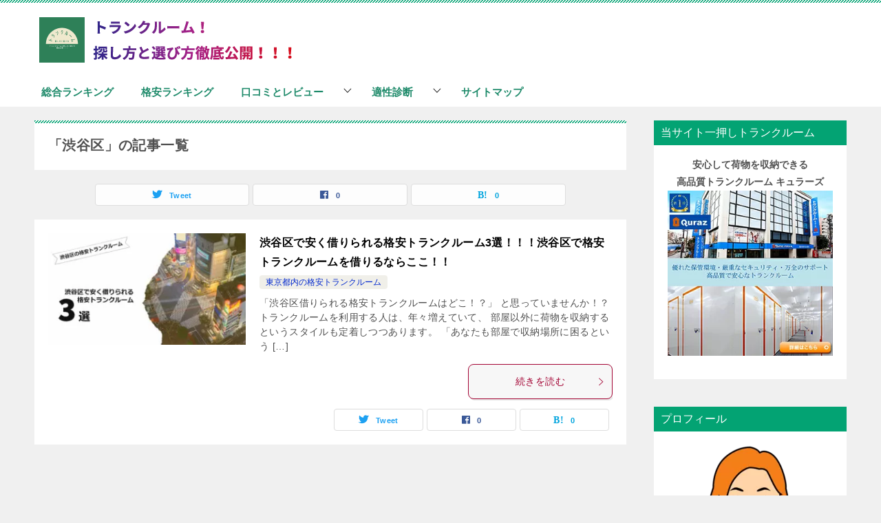

--- FILE ---
content_type: text/html; charset=UTF-8
request_url: https://www.azhreia.net/tag/%E6%B8%8B%E8%B0%B7%E5%8C%BA/
body_size: 12780
content:
<!doctype html>
<html lang="ja" class="col2">
<head>
<!-- wexal_pst_init.js does not exist -->
<!-- engagement_delay.js does not exist -->
<!-- proxy.php does not exists -->
<link rel="dns-prefetch" href="//www.googletagmanager.com/">
<link rel="preconnect" href="//www.googletagmanager.com/">
<link rel="dns-prefetch" href="//code.typesquare.com/">
<!-- Global site tag (gtag.js) - Google Analytics -->
<script async src="https://www.googletagmanager.com/gtag/js?id=UA-13218389-11"></script>
<script>
  window.dataLayer = window.dataLayer || [];
  function gtag(){dataLayer.push(arguments);}
  gtag('js', new Date());

  gtag('config', 'UA-13218389-11');
</script>
<meta name="google-site-verification" content="A45VAKEtXHzny2P-i2LHdejfBGN_G9qK7vJ9R4fYp2A"/>
<!-- Google tag (gtag.js) -->
<script async src="https://www.googletagmanager.com/gtag/js?id=G-RNX69B9PCY"></script>
<script>
  window.dataLayer = window.dataLayer || [];
  function gtag(){dataLayer.push(arguments);}
  gtag('js', new Date());

  gtag('config', 'G-RNX69B9PCY');
</script>	<meta charset="UTF-8">
<meta name="viewport" content="width=device-width, initial-scale=1">
<link rel="profile" href="http://gmpg.org/xfn/11">
<title>「渋谷区」の記事一覧</title>
<meta name='robots' content='max-image-preview:large'/>
<style>img:is([sizes="auto" i], [sizes^="auto," i]) { contain-intrinsic-size: 3000px 1500px }</style>
<script>
		var shf = 1;
		var lso = 1;
		var ajaxurl = 'https://www.azhreia.net/wp-admin/admin-ajax.php';
		var sns_cnt = true;
				var slider_pause_time = 7000;
			</script>
<link rel='dns-prefetch' href='//code.typesquare.com'/>
<link rel="alternate" type="application/rss+xml" title="トランクルーム！探し方と選び方徹底公開！！メリットとデメリットは！？ &raquo; フィード" href="https://www.azhreia.net/feed/"/>
<link rel="alternate" type="application/rss+xml" title="トランクルーム！探し方と選び方徹底公開！！メリットとデメリットは！？ &raquo; コメントフィード" href="https://www.azhreia.net/comments/feed/"/>
<link rel="alternate" type="application/rss+xml" title="トランクルーム！探し方と選び方徹底公開！！メリットとデメリットは！？ &raquo; 渋谷区 タグのフィード" href="https://www.azhreia.net/tag/%e6%b8%8b%e8%b0%b7%e5%8c%ba/feed/"/>
<script type="text/javascript">
/* <![CDATA[ */
window._wpemojiSettings = {"baseUrl":"https:\/\/s.w.org\/images\/core\/emoji\/16.0.1\/72x72\/","ext":".png","svgUrl":"https:\/\/s.w.org\/images\/core\/emoji\/16.0.1\/svg\/","svgExt":".svg","source":{"concatemoji":"https:\/\/www.azhreia.net\/wp-includes\/js\/wp-emoji-release.min.js?ver=6.8.3"}};
/*! This file is auto-generated */
!function(s,n){var o,i,e;function c(e){try{var t={supportTests:e,timestamp:(new Date).valueOf()};sessionStorage.setItem(o,JSON.stringify(t))}catch(e){}}function p(e,t,n){e.clearRect(0,0,e.canvas.width,e.canvas.height),e.fillText(t,0,0);var t=new Uint32Array(e.getImageData(0,0,e.canvas.width,e.canvas.height).data),a=(e.clearRect(0,0,e.canvas.width,e.canvas.height),e.fillText(n,0,0),new Uint32Array(e.getImageData(0,0,e.canvas.width,e.canvas.height).data));return t.every(function(e,t){return e===a[t]})}function u(e,t){e.clearRect(0,0,e.canvas.width,e.canvas.height),e.fillText(t,0,0);for(var n=e.getImageData(16,16,1,1),a=0;a<n.data.length;a++)if(0!==n.data[a])return!1;return!0}function f(e,t,n,a){switch(t){case"flag":return n(e,"\ud83c\udff3\ufe0f\u200d\u26a7\ufe0f","\ud83c\udff3\ufe0f\u200b\u26a7\ufe0f")?!1:!n(e,"\ud83c\udde8\ud83c\uddf6","\ud83c\udde8\u200b\ud83c\uddf6")&&!n(e,"\ud83c\udff4\udb40\udc67\udb40\udc62\udb40\udc65\udb40\udc6e\udb40\udc67\udb40\udc7f","\ud83c\udff4\u200b\udb40\udc67\u200b\udb40\udc62\u200b\udb40\udc65\u200b\udb40\udc6e\u200b\udb40\udc67\u200b\udb40\udc7f");case"emoji":return!a(e,"\ud83e\udedf")}return!1}function g(e,t,n,a){var r="undefined"!=typeof WorkerGlobalScope&&self instanceof WorkerGlobalScope?new OffscreenCanvas(300,150):s.createElement("canvas"),o=r.getContext("2d",{willReadFrequently:!0}),i=(o.textBaseline="top",o.font="600 32px Arial",{});return e.forEach(function(e){i[e]=t(o,e,n,a)}),i}function t(e){var t=s.createElement("script");t.src=e,t.defer=!0,s.head.appendChild(t)}"undefined"!=typeof Promise&&(o="wpEmojiSettingsSupports",i=["flag","emoji"],n.supports={everything:!0,everythingExceptFlag:!0},e=new Promise(function(e){s.addEventListener("DOMContentLoaded",e,{once:!0})}),new Promise(function(t){var n=function(){try{var e=JSON.parse(sessionStorage.getItem(o));if("object"==typeof e&&"number"==typeof e.timestamp&&(new Date).valueOf()<e.timestamp+604800&&"object"==typeof e.supportTests)return e.supportTests}catch(e){}return null}();if(!n){if("undefined"!=typeof Worker&&"undefined"!=typeof OffscreenCanvas&&"undefined"!=typeof URL&&URL.createObjectURL&&"undefined"!=typeof Blob)try{var e="postMessage("+g.toString()+"("+[JSON.stringify(i),f.toString(),p.toString(),u.toString()].join(",")+"));",a=new Blob([e],{type:"text/javascript"}),r=new Worker(URL.createObjectURL(a),{name:"wpTestEmojiSupports"});return void(r.onmessage=function(e){c(n=e.data),r.terminate(),t(n)})}catch(e){}c(n=g(i,f,p,u))}t(n)}).then(function(e){for(var t in e)n.supports[t]=e[t],n.supports.everything=n.supports.everything&&n.supports[t],"flag"!==t&&(n.supports.everythingExceptFlag=n.supports.everythingExceptFlag&&n.supports[t]);n.supports.everythingExceptFlag=n.supports.everythingExceptFlag&&!n.supports.flag,n.DOMReady=!1,n.readyCallback=function(){n.DOMReady=!0}}).then(function(){return e}).then(function(){var e;n.supports.everything||(n.readyCallback(),(e=n.source||{}).concatemoji?t(e.concatemoji):e.wpemoji&&e.twemoji&&(t(e.twemoji),t(e.wpemoji)))}))}((window,document),window._wpemojiSettings);
/* ]]> */
</script>
<link rel='stylesheet' id='keni-style-css' href='https://www.azhreia.net/wp-content/themes/keni8-child/style.css?ver=6.8.3' type='text/css' media='all'/>
<link rel='stylesheet' id='keni_base-css' href='https://www.azhreia.net/wp-content/themes/keni80_wp_standard_all_202201231432/base.css?ver=6.8.3' type='text/css' media='all'/>
<link rel='stylesheet' id='keni-advanced-css' href='https://www.azhreia.net/wp-content/themes/keni80_wp_standard_all_202201231432/advanced.css?ver=6.8.3' type='text/css' media='all'/>
<link rel='stylesheet' id='my-keni_base-css' href='https://www.azhreia.net/wp-content/themes/keni8-child/base.css?ver=6.8.3' type='text/css' media='all'/>
<link rel='stylesheet' id='my-keni-advanced-css' href='https://www.azhreia.net/wp-content/themes/keni8-child/advanced.css?ver=6.8.3' type='text/css' media='all'/>
<style id='keni_customized_css-inline-css' type='text/css'>
.color01{color: #a30333;}.color02{color: #03a373;}.color03{color: ;}.color04{color: ;}.color05{color: #e0ffe7;}.color06{color: #e0ffe7;}.color07{color: #03a373;}q{background: #e0ffe7;}table:not(.review-table) thead th{border-color: #03a373;background-color: #03a373;}a:hover,a:active,a:focus{color: #a30333;}.keni-header_wrap{background-image: linear-gradient(-45deg,#fff 25%,#03a373 25%, #03a373 50%,#fff 50%, #fff 75%,#03a373 75%, #03a373);}.keni-header_cont .header-mail .btn_header{color: #a30333;}.site-title > a span{color: #a30333;}.keni-breadcrumb-list li a:hover,.keni-breadcrumb-list li a:active,.keni-breadcrumb-list li a:focus{color: #a30333;}.keni-section h1:not(.title_no-style){background-image: linear-gradient(-45deg,#fff 25%,#03a373 25%, #03a373 50%,#fff 50%, #fff 75%,#03a373 75%, #03a373);}.archive_title{background-image: linear-gradient(-45deg,#fff 25%,#03a373 25%, #03a373 50%,#fff 50%, #fff 75%,#03a373 75%, #03a373);} h2:not(.title_no-style){background: #03a373;}.profile-box-title {background: #03a373;}.keni-related-title {background: #03a373;}.comments-area h2 {background: #03a373;}h3:not(.title_no-style){border-top-color: #03a373;border-bottom-color: #03a373;color: #a30333;}h4:not(.title_no-style){border-bottom-color: #03a373;color: #a30333;}h5:not(.title_no-style){color: #a30333;}.keni-section h1 a:hover,.keni-section h1 a:active,.keni-section h1 a:focus,.keni-section h3 a:hover,.keni-section h3 a:active,.keni-section h3 a:focus,.keni-section h4 a:hover,.keni-section h4 a:active,.keni-section h4 a:focus,.keni-section h5 a:hover,.keni-section h5 a:active,.keni-section h5 a:focus,.keni-section h6 a:hover,.keni-section h6 a:active,.keni-section h6 a:focus{color: #a30333;}.keni-section .sub-section_title {background: #03a373;}[id^='block'].keni-section_wrap.widget_block .keni-section h2{background: #03a373;}.btn_style01{border-color: #a30333;color: #a30333;}.btn_style02{border-color: #a30333;color: #a30333;}.btn_style03{background: #03a373;}.entry-list .entry_title a:hover,.entry-list .entry_title a:active,.entry-list .entry_title a:focus{color: #a30333;}.ently_read-more .btn{border-color: #a30333;color: #a30333;}.profile-box{background-color: #e0ffe7;}.advance-billing-box_next-title{color: ;}.step-chart li:nth-child(2){background-color: ;}.step-chart_style01 li:nth-child(2)::after,.step-chart_style02 li:nth-child(2)::after{border-top-color: ;}.step-chart li:nth-child(3){background-color: ;}.step-chart_style01 li:nth-child(3)::after,.step-chart_style02 li:nth-child(3)::after{border-top-color: ;}.step-chart li:nth-child(4){background-color: #03a373;}.step-chart_style01 li:nth-child(4)::after,.step-chart_style02 li:nth-child(4)::after{border-top-color: #03a373;}.toc-area_inner .toc-area_list > li::before{background: #03a373;}.toc_title{color: #a30333;}.list_style02 li::before{background: #03a373;}.dl_style02 dt{background: #03a373;}.dl_style02 dd{background: ;}.accordion-list dt{background: #03a373;}.ranking-list .review_desc_title{color: #a30333;}.review_desc{background-color: #e0ffe7;}.item-box .item-box_title{color: #a30333;}.item-box02{background-image: linear-gradient(-45deg,#fff 25%,#03a373 25%, #03a373 50%,#fff 50%, #fff 75%,#03a373 75%, #03a373);}.item-box02 .item-box_inner{background-color: #e0ffe7;}.item-box02 .item-box_title{background-color: #03a373;}.item-box03 .item-box_title{background-color: #03a373;}.box_style01{background-image: linear-gradient(-45deg,#fff 25%,#03a373 25%, #03a373 50%,#fff 50%, #fff 75%,#03a373 75%, #03a373);}.box_style01 .box_inner{background-color: #e0ffe7;}.box_style03{background: #e0ffe7;}.box_style06{background-color: #e0ffe7;}.cast-box{background-image: linear-gradient(-45deg,#fff 25%,#03a373 25%, #03a373 50%,#fff 50%, #fff 75%,#03a373 75%, #03a373);}.cast-box .cast_name,.cast-box_sub .cast_name{color: #a30333;}.widget .cast-box_sub .cast-box_sub_title{background-image: linear-gradient(-45deg,#03a373 25%, #03a373 50%,#fff 50%, #fff 75%,#03a373 75%, #03a373);}.voice_styl02{background-color: #e0ffe7;}.voice_styl03{background-image: linear-gradient(-45deg,#fff 25%,#e0ffe7 25%, #e0ffe7 50%,#fff 50%, #fff 75%,#e0ffe7 75%, #e0ffe7);}.voice-box .voice_title{color: #a30333;}.chat_style02 .bubble{background-color: #03a373;}.chat_style02 .bubble .bubble_in{border-color: #03a373;}.related-entry-list .related-entry_title a:hover,.related-entry-list .related-entry_title a:active,.related-entry-list .related-entry_title a:focus{color: #a30333;}.interval01 span{background-color: #03a373;}.interval02 span{background-color: #03a373;}.page-nav .current,.page-nav li a:hover,.page-nav li a:active,.page-nav li a:focus{background: #03a373;}.page-nav-bf .page-nav_next:hover,.page-nav-bf .page-nav_next:active,.page-nav-bf .page-nav_next:focus,.page-nav-bf .page-nav_prev:hover,.page-nav-bf .page-nav_prev:active,.page-nav-bf .page-nav_prev:focus{color: #a30333;}.nav-links .nav-next a:hover, .nav-links .nav-next a:active, .nav-links .nav-next a:focus, .nav-links .nav-previous a:hover, .nav-links .nav-previous a:active, .nav-links .nav-previous a:focus {color: #a30333; text-decoration: 'underline'; }.commentary-box .commentary-box_title{color: #03a373;}.calendar tfoot td a:hover,.calendar tfoot td a:active,.calendar tfoot td a:focus{color: #a30333;}.form-mailmaga .form-mailmaga_title{color: #03a373;}.form-login .form-login_title{color: #03a373;}.form-login-item .form-login_title{color: #03a373;}.contact-box{background-image: linear-gradient(-45deg,#fff 25%, #03a373 25%, #03a373 50%,#fff 50%, #fff 75%,#03a373 75%, #03a373);}.contact-box_inner{background-color: #e0ffe7;}.contact-box .contact-box-title{background-color: #03a373;}.contact-box_tel{color: #a30333;}.widget_recent_entries .keni-section ul li a:hover,.widget_recent_entries .keni-section ul li a:active,.widget_recent_entries .keni-section ul li a:focus,.widget_archive .keni-section > ul li a:hover,.widget_archive .keni-section > ul li a:active,.widget_archive .keni-section > ul li a:focus,.widget_categories .keni-section > ul li a:hover,.widget_categories .keni-section > ul li a:active,.widget_categories .keni-section > ul li a:focus,.widget_nav_menu .keni-section ul li a:hover,.widget_nav_menu .keni-section ul li a:active,.widget_nav_menu .keni-section ul li a:focus{color: #a30333;}.tagcloud a::before{color: #a30333;}.widget_recent_entries_img .list_widget_recent_entries_img .widget_recent_entries_img_entry_title a:hover,.widget_recent_entries_img .list_widget_recent_entries_img .widget_recent_entries_img_entry_title a:active,.widget_recent_entries_img .list_widget_recent_entries_img .widget_recent_entries_img_entry_title a:focus{color: #a30333;}.keni-link-card_title a:hover,.keni-link-card_title a:active,.keni-link-card_title a:focus{color: #a30333;}@media (min-width : 768px){.keni-gnav_inner li a:hover,.keni-gnav_inner li a:active,.keni-gnav_inner li a:focus{border-bottom-color: #03a373;}.step-chart_style02 li:nth-child(2)::after{border-left-color: ;}.step-chart_style02 li:nth-child(3)::after{border-left-color: ;}.step-chart_style02 li:nth-child(4)::after{border-left-color: #03a373;}.col1 .contact-box_tel{color: #a30333;}.step-chart_style02 li:nth-child(1)::after,.step-chart_style02 li:nth-child(2)::after,.step-chart_style02 li:nth-child(3)::after,.step-chart_style02 li:nth-child(4)::after{border-top-color: transparent;}}@media (min-width : 920px){.contact-box_tel{color: #a30333;}}
</style>
<link rel="canonical" href="https://www.azhreia.net/tag/%e6%b8%8b%e8%b0%b7%e5%8c%ba/"/>
<link rel="https://api.w.org/" href="https://www.azhreia.net/wp-json/"/><link rel="alternate" title="JSON" type="application/json" href="https://www.azhreia.net/wp-json/wp/v2/tags/101"/><link rel="EditURI" type="application/rsd+xml" title="RSD" href="https://www.azhreia.net/xmlrpc.php?rsd"/>
<style type="text/css">.ctw-marker-bold{padding:3px 1px;background-size:200% 12px;background-position:0 10px;background-repeat:repeat-x;-webkit-transition:all 2s ease;-moz-transition:all 2s ease;-o-transition:all 2s ease;-ms-transition:all 2s ease}.ctw-marker-slim{padding:3px 1px;background-size:200% 4px;background-position:0 18px;background-repeat:repeat-x;-webkit-transition:all 1s ease;-moz-transition:all 1s ease;-o-transition:all 1s ease;-ms-transition:all 1s ease}.ctw-marker-bold.ctw-marker-position{background-position:-100% 10px}.ctw-marker-slim.ctw-marker-position{background-position:-100% 18px}.ctw-marker-yellow{background-image:-webkit-linear-gradient(left, rgba(255,235,6,0) 50%, rgba(255,235,6,0.75) 50%);background-image:-moz-linear-gradient(left, rgba(255,235,6,0) 50%, rgba(255,235,6,0.75) 50%);background-image:-o-linear-gradient(left, rgba(255,235,6,0) 50%, rgba(255,235,6,0.75) 50%);background-image:-ms-linear-gradient(left, rgba(255,235,6,0) 50%, rgba(255,235,6,0.75) 50%);background-image:linear-gradient(left, rgba(255,235,6,0) 50%, rgba(255,235,6,0.75) 50%)}.ctw-marker-lightgreen{background-image:-webkit-linear-gradient(left, rgba(183,255,185,0) 50%, rgba(183,255,185,0.75) 50%);background-image:-moz-linear-gradient(left, rgba(183,255,185,0) 50%, rgba(183,255,185,0.75) 50%);background-image:-o-linear-gradient(left, rgba(183,255,185,0) 50%, rgba(183,255,185,0.75) 50%);background-image:-ms-linear-gradient(left, rgba(183,255,185,0) 50%, rgba(183,255,185,0.75) 50%);background-image:linear-gradient(left, rgba(183,255,185,0) 50%, rgba(183,255,185,0.75) 50%)}.ctw-marker-lime{background-image:-webkit-linear-gradient(left, rgba(130,255,5,0) 50%, rgba(130,255,5,0.75) 50%);background-image:-moz-linear-gradient(left, rgba(130,255,5,0) 50%, rgba(130,255,5,0.75) 50%);background-image:-o-linear-gradient(left, rgba(130,255,5,0) 50%, rgba(130,255,5,0.75) 50%);background-image:-ms-linear-gradient(left, rgba(130,255,5,0) 50%, rgba(130,255,5,0.75) 50%);background-image:linear-gradient(left, rgba(130,255,5,0) 50%, rgba(130,255,5,0.75) 50%)}.ctw-marker-aqua{background-image:-webkit-linear-gradient(left, rgba(133,232,255,0) 50%, rgba(133,232,255,0.75) 50%);background-image:-moz-linear-gradient(left, rgba(133,232,255,0) 50%, rgba(133,232,255,0.75) 50%);background-image:-o-linear-gradient(left, rgba(133,232,255,0) 50%, rgba(133,232,255,0.75) 50%);background-image:-ms-linear-gradient(left, rgba(133,232,255,0) 50%, rgba(133,232,255,0.75) 50%);background-image:linear-gradient(left, rgba(133,232,255,0) 50%, rgba(133,232,255,0.75) 50%)}.ctw-marker-cobaltblue{background-image:-webkit-linear-gradient(left, rgba(12,157,255,0) 50%, rgba(12,157,255,0.75) 50%);background-image:-moz-linear-gradient(left, rgba(12,157,255,0) 50%, rgba(12,157,255,0.75) 50%);background-image:-o-linear-gradient(left, rgba(12,157,255,0) 50%, rgba(12,157,255,0.75) 50%);background-image:-ms-linear-gradient(left, rgba(12,157,255,0) 50%, rgba(12,157,255,0.75) 50%);background-image:linear-gradient(left, rgba(12,157,255,0) 50%, rgba(12,157,255,0.75) 50%)}.ctw-marker-purple{background-image:-webkit-linear-gradient(left, rgba(222,194,255,0) 50%, rgba(222,194,255,0.75) 50%);background-image:-moz-linear-gradient(left, rgba(222,194,255,0) 50%, rgba(222,194,255,0.75) 50%);background-image:-o-linear-gradient(left, rgba(222,194,255,0) 50%, rgba(222,194,255,0.75) 50%);background-image:-ms-linear-gradient(left, rgba(222,194,255,0) 50%, rgba(222,194,255,0.75) 50%);background-image:linear-gradient(left, rgba(222,194,255,0) 50%, rgba(222,194,255,0.75) 50%)}.ctw-marker-violet{background-image:-webkit-linear-gradient(left, rgba(152,69,255,0) 50%, rgba(152,69,255,0.75) 50%);background-image:-moz-linear-gradient(left, rgba(152,69,255,0) 50%, rgba(152,69,255,0.75) 50%);background-image:-o-linear-gradient(left, rgba(152,69,255,0) 50%, rgba(152,69,255,0.75) 50%);background-image:-ms-linear-gradient(left, rgba(152,69,255,0) 50%, rgba(152,69,255,0.75) 50%);background-image:linear-gradient(left, rgba(152,69,255,0) 50%, rgba(152,69,255,0.75) 50%)}.ctw-marker-lightpink{background-image:-webkit-linear-gradient(left, rgba(255,211,210,0) 50%, rgba(255,211,210,0.75) 50%);background-image:-moz-linear-gradient(left, rgba(255,211,210,0) 50%, rgba(255,211,210,0.75) 50%);background-image:-o-linear-gradient(left, rgba(255,211,210,0) 50%, rgba(255,211,210,0.75) 50%);background-image:-ms-linear-gradient(left, rgba(255,211,210,0) 50%, rgba(255,211,210,0.75) 50%);background-image:linear-gradient(left, rgba(255,211,210,0) 50%, rgba(255,211,210,0.75) 50%)}.ctw-marker-pink{background-image:-webkit-linear-gradient(left, rgba(240,81,135,0) 50%, rgba(240,81,135,0.75) 50%);background-image:-moz-linear-gradient(left, rgba(240,81,135,0) 50%, rgba(240,81,135,0.75) 50%);background-image:-o-linear-gradient(left, rgba(240,81,135,0) 50%, rgba(240,81,135,0.75) 50%);background-image:-ms-linear-gradient(left, rgba(240,81,135,0) 50%, rgba(240,81,135,0.75) 50%);background-image:linear-gradient(left, rgba(240,81,135,0) 50%, rgba(240,81,135,0.75) 50%)}.ctw-marker-red{background-image:-webkit-linear-gradient(left, rgba(234,33,28,0) 50%, rgba(234,33,28,0.75) 50%);background-image:-moz-linear-gradient(left, rgba(234,33,28,0) 50%, rgba(234,33,28,0.75) 50%);background-image:-o-linear-gradient(left, rgba(234,33,28,0) 50%, rgba(234,33,28,0.75) 50%);background-image:-ms-linear-gradient(left, rgba(234,33,28,0) 50%, rgba(234,33,28,0.75) 50%);background-image:linear-gradient(left, rgba(234,33,28,0) 50%, rgba(234,33,28,0.75) 50%)}.ctw-marker-lightorange{background-image:-webkit-linear-gradient(left, rgba(255,201,147,0) 50%, rgba(255,201,147,0.75) 50%);background-image:-moz-linear-gradient(left, rgba(255,201,147,0) 50%, rgba(255,201,147,0.75) 50%);background-image:-o-linear-gradient(left, rgba(255,201,147,0) 50%, rgba(255,201,147,0.75) 50%);background-image:-ms-linear-gradient(left, rgba(255,201,147,0) 50%, rgba(255,201,147,0.75) 50%);background-image:linear-gradient(left, rgba(255,201,147,0) 50%, rgba(255,201,147,0.75) 50%)}.ctw-marker-orange{background-image:-webkit-linear-gradient(left, rgba(238,120,0,0) 50%, rgba(238,120,0,0.75) 50%);background-image:-moz-linear-gradient(left, rgba(238,120,0,0) 50%, rgba(238,120,0,0.75) 50%);background-image:-o-linear-gradient(left, rgba(238,120,0,0) 50%, rgba(238,120,0,0.75) 50%);background-image:-ms-linear-gradient(left, rgba(238,120,0,0) 50%, rgba(238,120,0,0.75) 50%);background-image:linear-gradient(left, rgba(238,120,0,0) 50%, rgba(238,120,0,0.75) 50%)}</style><script type="text/javascript">jQuery(function($){$(function(){$(window).scroll(function(){$('.ctw-marker').each(function(){var targetP=$(this).offset().top;var scrollT=$(window).scrollTop();var windowH=$(window).height();if(scrollT>targetP-windowH+250){$(this).addClass('ctw-marker-position')}})})})});</script><meta name="robots" content="nosnippet">
<meta name="description" content="トランクルーム！探し方と選び方徹底公開！！メリットとデメリットは！？の「渋谷区」の記事一覧です。トランクルームの選び方や探し方、トランクルーム利用のメリットとデメリット、トランクルームの豆知識や活用方法などトランクルームの利用に役立つ情報を徹底解説しています！！！">
<!--OGP-->
<meta property="og:type" content="article"/>
<meta property="og:url" content="https://www.azhreia.net/tag/%e6%b8%8b%e8%b0%b7%e5%8c%ba/"/>
<meta property="og:title" content="「渋谷区」の記事一覧"/>
<meta property="og:description" content="トランクルーム！探し方と選び方徹底公開！！メリットとデメリットは！？の「渋谷区」の記事一覧です。トランクルームの選び方や探し方、トランクルーム利用のメリットとデメリット、トランクルームの豆知識や活用方法などトランクルームの利用に役立つ情報を徹底解説しています！！！">
<meta property="og:site_name" content="トランクルーム！探し方と選び方徹底公開！！メリットとデメリットは！？">
<meta property="og:image" content="">
<meta property="og:locale" content="ja_JP">
<!--OGP-->
<noscript><style>.lazyload[data-src]{display:none !important;}</style></noscript><style>.lazyload{background-image:none !important;}.lazyload:before{background-image:none !important;}</style><script id='nitro-telemetry-meta' nitro-exclude>window.NPTelemetryMetadata={missReason: (!window.NITROPACK_STATE ? 'page type not allowed (post_tag)' : 'hit'),pageType: 'post_tag',isEligibleForOptimization: false,}</script><script id='nitro-generic' nitro-exclude>(()=>{window.NitroPack=window.NitroPack||{coreVersion:"na",isCounted:!1};let e=document.createElement("script");if(e.src="https://nitroscripts.com/sVkomKwmLFjMAKUACxBaBbNIMurAxBcX",e.async=!0,e.id="nitro-script",document.head.appendChild(e),!window.NitroPack.isCounted){window.NitroPack.isCounted=!0;let t=()=>{navigator.sendBeacon("https://to.getnitropack.com/p",JSON.stringify({siteId:"sVkomKwmLFjMAKUACxBaBbNIMurAxBcX",url:window.location.href,isOptimized:!!window.IS_NITROPACK,coreVersion:"na",missReason:window.NPTelemetryMetadata?.missReason||"",pageType:window.NPTelemetryMetadata?.pageType||"",isEligibleForOptimization:!!window.NPTelemetryMetadata?.isEligibleForOptimization}))};(()=>{let e=()=>new Promise(e=>{"complete"===document.readyState?e():window.addEventListener("load",e)}),i=()=>new Promise(e=>{document.prerendering?document.addEventListener("prerenderingchange",e,{once:!0}):e()}),a=async()=>{await i(),await e(),t()};a()})(),window.addEventListener("pageshow",e=>{if(e.persisted){let i=document.prerendering||self.performance?.getEntriesByType?.("navigation")[0]?.activationStart>0;"visible"!==document.visibilityState||i||t()}})}})();</script><link rel="icon" href="https://www.azhreia.net/wp-content/uploads/2021/11/c09dcee3fceb0f8b013e0f1bfcbaddaf-150x150.png" sizes="32x32"/>
<link rel="icon" href="https://www.azhreia.net/wp-content/uploads/2021/11/c09dcee3fceb0f8b013e0f1bfcbaddaf-300x300.png" sizes="192x192"/>
<link rel="apple-touch-icon" href="https://www.azhreia.net/wp-content/uploads/2021/11/c09dcee3fceb0f8b013e0f1bfcbaddaf-300x300.png"/>
<meta name="msapplication-TileImage" content="https://www.azhreia.net/wp-content/uploads/2021/11/c09dcee3fceb0f8b013e0f1bfcbaddaf-300x300.png"/>
<style type="text/css" id="wp-custom-css">
			@media only screen and (max-width : 736px){
.alignright,.alignleft {
    float: none!important;
    width: 100%;
    text-align: center;
    margin: 0!important;
}
}



.site-description {
display:none;
}

.keni-gnav_inner li a:hover {
border-bottom-color: #03a373;
}

@media only screen and (max-width : 736px){
.alignright {
   float: right;
   margin: 0 0 1em 1em;
}
}




/* 目次名の背景色と枠色を変更する */
#keni_toc .toc_title {
	color: #ffffff;					/* 文字色 */
	background-color:#03a373;		/* 背景色 */
}
#keni_toc {
	border-color:#03a373;			/* 枠線色 */
}

/* 目次の文字色を変える */
.toc-area_list li a {
	color: #a30333;
}


/* 見出しの変更 */
.article-body h2 {
background: transparent!important;
color: #a30333;
}

.single .keni-section h2,.page .keni-section h2 {
  position: relative;
  padding: 1.5rem;
  text-align: center;
}

.single .keni-section h2:before,.page .keni-section h2:before {
  position: absolute;
  bottom: -10px;
  left: calc(50% - 30px);
  width: 60px;
  height: 5px;
  content: '';
  border-radius: 3px;
  background: #03A373;
}


/* ナビゲーションの変更 */
.keni-gnav_inner li a {
	font-weight: bold;	/* 文字を太字にする */
	font-size: 110%;		/* 文字を大きくする */
	color: #1e8a6a;		/* 文字色を変更する */
}


/* 見出しの変更 */
.article-body h3 {
	border-top: none;
	border-bottom: none;
background: transparent!important;
color: #a30333;
}

h3 {
  padding: 1rem 2rem;
  border-left: 4px solid #03a373;
}		</style>
</head>
<body class="archive tag tag-101 wp-custom-logo wp-theme-keni80_wp_standard_all_202201231432 wp-child-theme-keni8-child"><!--ページの属性-->
<div id="top" class="keni-container">
<!--▼▼ ヘッダー ▼▼-->
<div class="keni-header_wrap">
<div class="keni-header_outer">
<header class="keni-header keni-header_col1">
<div class="keni-header_inner">
<p class="site-title"><a href="https://www.azhreia.net/" rel="home"><img src="[data-uri]" alt="トランクルーム！探し方と選び方徹底公開！！メリットとデメリットは！？" width='395' height='92' data-src="https://www.azhreia.net/wp-content/uploads/2022/01/torankuklogp2.png" decoding="async" class="lazyload" data-eio-rwidth="395" data-eio-rheight="92"><noscript><img src="https://www.azhreia.net/wp-content/uploads/2022/01/torankuklogp2.png" alt="トランクルーム！探し方と選び方徹底公開！！メリットとデメリットは！？" width='395' height='92' data-eio="l"></noscript></a></p>
<div class="keni-header_cont">
<p class="site-description">トランクルームの選び方や探し方、トランクルーム利用のメリットとデメリット、トランクルームの豆知識や活用方法などトランクルームの利用に役立つ情報を徹底解説しています！！！</p>	</div>
</div><!--keni-header_inner-->
</header><!--keni-header-->	</div><!--keni-header_outer-->
</div><!--keni-header_wrap-->
<!--▲▲ ヘッダー ▲▲-->
<div id="click-space"></div>
<!--▼▼ グローバルナビ ▼▼-->
<div class="keni-gnav_wrap">
<div class="keni-gnav_outer">
<nav class="keni-gnav">
<div class="keni-gnav_inner">
<ul id="menu" class="keni-gnav_cont">
<li id="menu-item-1948" class="menu-item menu-item-type-post_type menu-item-object-page menu-item-1948"><a href="https://www.azhreia.net/%e3%83%88%e3%83%a9%e3%83%b3%e3%82%af%e3%83%ab%e3%83%bc%e3%83%a0%e3%81%8a%e3%81%99%e3%81%99%e3%82%81%e7%b7%8f%e5%90%88%e3%83%a9%e3%83%b3%e3%82%ad%e3%83%b3%e3%82%b0/">総合ランキング</a></li>
<li id="menu-item-2012" class="menu-item menu-item-type-post_type menu-item-object-page menu-item-2012"><a href="https://www.azhreia.net/%e6%a0%bc%e5%ae%89%e3%83%88%e3%83%a9%e3%83%b3%e3%82%af%e3%83%ab%e3%83%bc%e3%83%a0%e3%83%a9%e3%83%b3%e3%82%ad%e3%83%b3%e3%82%b0/">格安ランキング</a></li>
<li id="menu-item-8849" class="menu-item menu-item-type-taxonomy menu-item-object-category menu-item-has-children menu-item-8849"><a href="https://www.azhreia.net/category/%e5%8f%a3%e3%82%b3%e3%83%9f%e3%81%a8%e3%83%ac%e3%83%93%e3%83%a5%e3%83%bc/">口コミとレビュー</a>
<ul class="sub-menu">
<li id="menu-item-8847" class="menu-item menu-item-type-post_type menu-item-object-page menu-item-8847"><a href="https://www.azhreia.net/%e3%82%ad%e3%83%a5%e3%83%a9%e3%83%bc%e3%82%ba%e3%81%ae%e3%83%ac%e3%83%93%e3%83%a5%e3%83%bc/">キュラーズの口コミとレビュー</a></li>
<li id="menu-item-8848" class="menu-item menu-item-type-post_type menu-item-object-page menu-item-8848"><a href="https://www.azhreia.net/%e5%8a%a0%e7%80%ac%e3%81%ae%e3%83%88%e3%83%a9%e3%83%b3%e3%82%af%e3%83%ab%e3%83%bc%e3%83%a0%e5%8f%a3%e3%82%b3%e3%83%9f%e3%83%ac%e3%83%93%e3%83%a5%e3%83%bc/">加瀬のトランクルームのレビュー</a></li>
<li id="menu-item-8846" class="menu-item menu-item-type-post_type menu-item-object-page menu-item-8846"><a href="https://www.azhreia.net/%e3%83%8f%e3%83%ad%e3%83%bc%e3%82%b9%e3%83%88%e3%83%ac%e3%83%bc%e3%82%b8%e5%8f%a3%e3%82%b3%e3%83%9f%e3%83%ac%e3%83%93%e3%83%a5%e3%83%bc/">ハローストレージの口コミとレビュー</a></li>
</ul>
</li>
<li id="menu-item-8871" class="menu-item menu-item-type-taxonomy menu-item-object-category menu-item-has-children menu-item-8871"><a href="https://www.azhreia.net/category/%e9%81%a9%e6%80%a7%e8%a8%ba%e6%96%ad/">適性診断</a>
<ul class="sub-menu">
<li id="menu-item-1785" class="menu-item menu-item-type-post_type menu-item-object-survey menu-item-1785"><a href="https://www.azhreia.net/survey/%e3%82%ad%e3%83%a5%e3%83%a9%e3%83%bc%e3%82%baquraz%e9%81%a9%e6%80%a7%e8%a8%ba%e6%96%ad/">キュラーズ【Quraz】適性診断</a></li>
<li id="menu-item-1787" class="menu-item menu-item-type-post_type menu-item-object-survey menu-item-1787"><a href="https://www.azhreia.net/survey/%e5%8a%a0%e7%80%ac%e3%81%ae%e3%83%ac%e3%83%b3%e3%82%bf%e3%83%ab%e3%83%9c%e3%83%83%e3%82%af%e3%82%b9%e9%81%a9%e6%80%a7%e8%a8%ba%e6%96%ad/">加瀬のトランクルーム適性診断</a></li>
<li id="menu-item-1786" class="menu-item menu-item-type-post_type menu-item-object-survey menu-item-1786"><a href="https://www.azhreia.net/survey/%e3%83%8f%e3%83%ad%e3%83%bc%e3%82%b9%e3%83%88%e3%83%ac%e3%83%bc%e3%82%b8%e9%81%a9%e6%80%a7%e8%a8%ba%e6%96%ad/">ハローストレージ適性診断</a></li>
</ul>
</li>
<li id="menu-item-2241" class="menu-item menu-item-type-post_type menu-item-object-page menu-item-2241"><a href="https://www.azhreia.net/sitemaps/">サイトマップ</a></li>
<li class="menu-search"><div class="search-box">
<form role="search" method="get" id="keni_search" class="searchform" action="https://www.azhreia.net/">
<input type="text" value="" name="s" aria-label="検索"><button class="btn-search"><img src="[data-uri]" width="18" height="18" alt="検索" data-src="https://www.azhreia.net/wp-content/themes/keni80_wp_standard_all_202201231432/images/icon/search_black.svg" decoding="async" class="lazyload" data-eio-rwidth="18" data-eio-rheight="18"><noscript><img src="https://www.azhreia.net/wp-content/themes/keni80_wp_standard_all_202201231432/images/icon/search_black.svg" width="18" height="18" alt="検索" data-eio="l"></noscript></button>
</form>
</div></li>
</ul>
</div>
<div class="keni-gnav_btn_wrap">
<div class="keni-gnav_btn"><span class="keni-gnav_btn_icon-open"></span></div>
</div>
</nav>
</div>
</div>
<div class="keni-main_wrap">
<div class="keni-main_outer">
<!--▼▼ メインコンテンツ ▼▼-->
<main id="main" class="keni-main">
<div class="keni-main_inner">
<div class="archive_title_wrap">
<h1 class="archive_title">「渋谷区」の記事一覧</h1>	</div>
<aside class="free-area free-area_before-title">
</aside><!-- #secondary -->
<aside class="sns-btn_wrap sns-btn_wrap_s">
<div class="sns-btn_tw" data-url="https://www.azhreia.net/tag/%e6%b8%8b%e8%b0%b7%e5%8c%ba/" data-title="%E3%80%8C%E6%B8%8B%E8%B0%B7%E5%8C%BA%E3%80%8D%E3%81%AE%E8%A8%98%E4%BA%8B%E4%B8%80%E8%A6%A7"></div>
<div class="sns-btn_fb" data-url="https://www.azhreia.net/tag/%e6%b8%8b%e8%b0%b7%e5%8c%ba/" data-title="%E3%80%8C%E6%B8%8B%E8%B0%B7%E5%8C%BA%E3%80%8D%E3%81%AE%E8%A8%98%E4%BA%8B%E4%B8%80%E8%A6%A7"></div>
<div class="sns-btn_hatena" data-url="https://www.azhreia.net/tag/%e6%b8%8b%e8%b0%b7%e5%8c%ba/" data-title="%E3%80%8C%E6%B8%8B%E8%B0%B7%E5%8C%BA%E3%80%8D%E3%81%AE%E8%A8%98%E4%BA%8B%E4%B8%80%E8%A6%A7"></div>
</aside>
<div class="keni-section_wrap keni-section_wrap_style02"><div class="keni-section"><div class="entry-list entry-list_style01">
<article id="post-3032" class="post-3032 post type-post status-publish format-standard has-post-thumbnail category-142 tag-151 tag-101 entry-list_item">
<div class="entry">
<figure class="entry_thumb">
<a href="https://www.azhreia.net/%e3%83%88%e3%83%a9%e3%83%b3%e3%82%af%e3%83%ab%e3%83%bc%e3%83%a0%e6%a0%bc%e5%ae%89%e6%b8%8b%e8%b0%b7/">
<img width="780" height="439" src="[data-uri]" class="attachment-post-thumbnail size-post-thumbnail wp-post-image lazyload" alt="渋谷区で安く借りられる格安トランクルーム3選" loading="lazy" decoding="async" data-src="https://www.azhreia.net/wp-content/uploads/2021/12/shibuya.jpg" data-srcset="https://www.azhreia.net/wp-content/uploads/2021/12/shibuya.jpg 780w, https://www.azhreia.net/wp-content/uploads/2021/12/shibuya-300x169.jpg 300w, https://www.azhreia.net/wp-content/uploads/2021/12/shibuya-768x432.jpg 768w" data-sizes="auto" data-eio-rwidth="780" data-eio-rheight="439"/><noscript><img width="780" height="439" src="https://www.azhreia.net/wp-content/uploads/2021/12/shibuya.jpg" class="attachment-post-thumbnail size-post-thumbnail wp-post-image" alt="渋谷区で安く借りられる格安トランクルーム3選" loading="lazy" decoding="async" srcset="https://www.azhreia.net/wp-content/uploads/2021/12/shibuya.jpg 780w, https://www.azhreia.net/wp-content/uploads/2021/12/shibuya-300x169.jpg 300w, https://www.azhreia.net/wp-content/uploads/2021/12/shibuya-768x432.jpg 768w" sizes="auto, (max-width: 780px) 100vw, 780px" data-eio="l"/></noscript>	</a>
</figure>
<div class="entry_inner">
<h2 class="entry_title"><a href="https://www.azhreia.net/%e3%83%88%e3%83%a9%e3%83%b3%e3%82%af%e3%83%ab%e3%83%bc%e3%83%a0%e6%a0%bc%e5%ae%89%e6%b8%8b%e8%b0%b7/">渋谷区で安く借りられる格安トランクルーム3選！！！渋谷区で格安トランクルームを借りるならここ！！</a></h2>
<div class="entry_status">
<ul class="entry_category">
<li class="entry_category_item %e6%9d%b1%e4%ba%ac%e9%83%bd%e5%86%85%e3%81%ae%e6%a0%bc%e5%ae%89%e3%83%88%e3%83%a9%e3%83%b3%e3%82%af%e3%83%ab%e3%83%bc%e3%83%a0" style="background-color: #f0efe9;"><a href="https://www.azhreia.net/category/%e5%9c%b0%e5%9f%9f%e5%88%a5%e6%a0%bc%e5%ae%89%e3%83%88%e3%83%a9%e3%83%b3%e3%82%af%e3%83%ab%e3%83%bc%e3%83%a0/%e6%9d%b1%e4%ba%ac%e9%83%bd%e5%86%85%e3%81%ae%e6%a0%bc%e5%ae%89%e3%83%88%e3%83%a9%e3%83%b3%e3%82%af%e3%83%ab%e3%83%bc%e3%83%a0/" style="color: #0329ce;">東京都内の格安トランクルーム</a></li>	</ul>
</div>
<div class="entry_description">
「渋谷区借りられる格安トランクルームはどこ！？」 と思っていませんか！？ トランクルームを利用する人は、年々増えていて、 部屋以外に荷物を収納するというスタイルも定着しつつあります。 「あなたも部屋で収納場所に困るという [&hellip;]	</div>
<div class="ently_read-more">
<a href="https://www.azhreia.net/%e3%83%88%e3%83%a9%e3%83%b3%e3%82%af%e3%83%ab%e3%83%bc%e3%83%a0%e6%a0%bc%e5%ae%89%e6%b8%8b%e8%b0%b7/" class="btn dir-arw_r"><span class="icon_arrow_s_right"></span>続きを読む</a>
</div>
</div>
<aside class="sns-btn_wrap">
<div class="sns-btn_tw" data-url="https://www.azhreia.net/%e3%83%88%e3%83%a9%e3%83%b3%e3%82%af%e3%83%ab%e3%83%bc%e3%83%a0%e6%a0%bc%e5%ae%89%e6%b8%8b%e8%b0%b7/" data-title="%E3%80%8C%E6%B8%8B%E8%B0%B7%E5%8C%BA%E3%80%8D%E3%81%AE%E8%A8%98%E4%BA%8B%E4%B8%80%E8%A6%A7"></div>
<div class="sns-btn_fb" data-url="https://www.azhreia.net/%e3%83%88%e3%83%a9%e3%83%b3%e3%82%af%e3%83%ab%e3%83%bc%e3%83%a0%e6%a0%bc%e5%ae%89%e6%b8%8b%e8%b0%b7/" data-title="%E3%80%8C%E6%B8%8B%E8%B0%B7%E5%8C%BA%E3%80%8D%E3%81%AE%E8%A8%98%E4%BA%8B%E4%B8%80%E8%A6%A7"></div>
<div class="sns-btn_hatena" data-url="https://www.azhreia.net/%e3%83%88%e3%83%a9%e3%83%b3%e3%82%af%e3%83%ab%e3%83%bc%e3%83%a0%e6%a0%bc%e5%ae%89%e6%b8%8b%e8%b0%b7/" data-title="%E3%80%8C%E6%B8%8B%E8%B0%B7%E5%8C%BA%E3%80%8D%E3%81%AE%E8%A8%98%E4%BA%8B%E4%B8%80%E8%A6%A7"></div>
</aside>	</div>
</article>
</div></div></div>
<aside class="free-area free-area_after-cont">
</aside><!-- #secondary -->
</div><!--keni-main_inner-->
</main><!--keni-main-->
<aside id="secondary" class="keni-sub">
<div id="custom_html-8" class="widget_text keni-section_wrap widget widget_custom_html"><section class="widget_text keni-section"><h3 class="sub-section_title">当サイト一押しトランクルーム</h3><div class="textwidget custom-html-widget"><div class="al-c"><strong>安心して荷物を収納できる<br>
高品質トランクルーム キュラーズ</strong></div>
<a href="https://www.azhreia.net/%e3%82%ad%e3%83%a5%e3%83%a9%e3%83%bc%e3%82%ba%e3%81%ae%e3%83%ac%e3%83%93%e3%83%a5%e3%83%bc/" rel="noopener noreferrer" target="_blank"><img src="[data-uri]" alt="キュラーズ" width="300" height="300" class="aligncenter size-full wp-image-8383 lazyload" data-src="https://www.azhreia.net/wp-content/uploads/2022/07/qurazsideok.jpg" decoding="async" data-eio-rwidth="300" data-eio-rheight="300"/><noscript><img src="https://www.azhreia.net/wp-content/uploads/2022/07/qurazsideok.jpg" alt="キュラーズ" width="300" height="300" class="aligncenter size-full wp-image-8383" data-eio="l"/></noscript></a>
</div></section></div><div id="text-2" class="keni-section_wrap widget widget_text"><section class="keni-section"><h3 class="sub-section_title">プロフィール</h3>	<div class="textwidget"><p><img decoding="async" class="aligncenter size-thumbnail wp-image-2249 lazyload" src="[data-uri]" alt="プロフィール" width="150" height="150" data-src="https://www.azhreia.net/wp-content/uploads/2021/09/image-150x150.png" data-srcset="https://www.azhreia.net/wp-content/uploads/2021/09/image-150x150.png 150w, https://www.azhreia.net/wp-content/uploads/2021/09/image-300x300.png 300w, https://www.azhreia.net/wp-content/uploads/2021/09/image.png 400w" data-sizes="auto" data-eio-rwidth="150" data-eio-rheight="150"/><noscript><img decoding="async" class="aligncenter size-thumbnail wp-image-2249" src="https://www.azhreia.net/wp-content/uploads/2021/09/image-150x150.png" alt="プロフィール" width="150" height="150" srcset="https://www.azhreia.net/wp-content/uploads/2021/09/image-150x150.png 150w, https://www.azhreia.net/wp-content/uploads/2021/09/image-300x300.png 300w, https://www.azhreia.net/wp-content/uploads/2021/09/image.png 400w" sizes="(max-width: 150px) 100vw, 150px" data-eio="l"/></noscript></p>
<p><strong>トランクルームの探し方と選び方 管理人</strong></p>
<p>当サイトで紹介しているトランクルームには、広告が含まれています。</p>
<p>1979年9月生まれ<br/>
神奈川県出身</p>
<p>トランクルームをたくさんの人が活用することで、<br/>
部屋を広々とスッキリとし、<br/>
もっと快適な生活が送れる人が増えることを目指し、<br/>
トランクルームの選び方や活用方法についてのブログを開始。</p>
</div>
</section></div><div id="nav_menu-2" class="keni-section_wrap widget widget_nav_menu"><section class="keni-section"><h3 class="sub-section_title">Menu メニュー</h3><div class="menu-%e3%82%b0%e3%83%ad%e3%83%bc%e3%83%90%e3%83%ab%e3%83%a1%e3%83%8b%e3%83%a5%e3%83%bc-container"><ul id="menu-%e3%82%b0%e3%83%ad%e3%83%bc%e3%83%90%e3%83%ab%e3%83%a1%e3%83%8b%e3%83%a5%e3%83%bc" class="menu"><li class="menu-item menu-item-type-post_type menu-item-object-page menu-item-1948"><a href="https://www.azhreia.net/%e3%83%88%e3%83%a9%e3%83%b3%e3%82%af%e3%83%ab%e3%83%bc%e3%83%a0%e3%81%8a%e3%81%99%e3%81%99%e3%82%81%e7%b7%8f%e5%90%88%e3%83%a9%e3%83%b3%e3%82%ad%e3%83%b3%e3%82%b0/">総合ランキング</a></li>
<li class="menu-item menu-item-type-post_type menu-item-object-page menu-item-2012"><a href="https://www.azhreia.net/%e6%a0%bc%e5%ae%89%e3%83%88%e3%83%a9%e3%83%b3%e3%82%af%e3%83%ab%e3%83%bc%e3%83%a0%e3%83%a9%e3%83%b3%e3%82%ad%e3%83%b3%e3%82%b0/">格安ランキング</a></li>
<li class="menu-item menu-item-type-taxonomy menu-item-object-category menu-item-has-children menu-item-8849"><a href="https://www.azhreia.net/category/%e5%8f%a3%e3%82%b3%e3%83%9f%e3%81%a8%e3%83%ac%e3%83%93%e3%83%a5%e3%83%bc/">口コミとレビュー</a>
<ul class="sub-menu">
<li class="menu-item menu-item-type-post_type menu-item-object-page menu-item-8847"><a href="https://www.azhreia.net/%e3%82%ad%e3%83%a5%e3%83%a9%e3%83%bc%e3%82%ba%e3%81%ae%e3%83%ac%e3%83%93%e3%83%a5%e3%83%bc/">キュラーズの口コミとレビュー</a></li>
<li class="menu-item menu-item-type-post_type menu-item-object-page menu-item-8848"><a href="https://www.azhreia.net/%e5%8a%a0%e7%80%ac%e3%81%ae%e3%83%88%e3%83%a9%e3%83%b3%e3%82%af%e3%83%ab%e3%83%bc%e3%83%a0%e5%8f%a3%e3%82%b3%e3%83%9f%e3%83%ac%e3%83%93%e3%83%a5%e3%83%bc/">加瀬のトランクルームのレビュー</a></li>
<li class="menu-item menu-item-type-post_type menu-item-object-page menu-item-8846"><a href="https://www.azhreia.net/%e3%83%8f%e3%83%ad%e3%83%bc%e3%82%b9%e3%83%88%e3%83%ac%e3%83%bc%e3%82%b8%e5%8f%a3%e3%82%b3%e3%83%9f%e3%83%ac%e3%83%93%e3%83%a5%e3%83%bc/">ハローストレージの口コミとレビュー</a></li>
</ul>
</li>
<li class="menu-item menu-item-type-taxonomy menu-item-object-category menu-item-has-children menu-item-8871"><a href="https://www.azhreia.net/category/%e9%81%a9%e6%80%a7%e8%a8%ba%e6%96%ad/">適性診断</a>
<ul class="sub-menu">
<li class="menu-item menu-item-type-post_type menu-item-object-survey menu-item-1785"><a href="https://www.azhreia.net/survey/%e3%82%ad%e3%83%a5%e3%83%a9%e3%83%bc%e3%82%baquraz%e9%81%a9%e6%80%a7%e8%a8%ba%e6%96%ad/">キュラーズ【Quraz】適性診断</a></li>
<li class="menu-item menu-item-type-post_type menu-item-object-survey menu-item-1787"><a href="https://www.azhreia.net/survey/%e5%8a%a0%e7%80%ac%e3%81%ae%e3%83%ac%e3%83%b3%e3%82%bf%e3%83%ab%e3%83%9c%e3%83%83%e3%82%af%e3%82%b9%e9%81%a9%e6%80%a7%e8%a8%ba%e6%96%ad/">加瀬のトランクルーム適性診断</a></li>
<li class="menu-item menu-item-type-post_type menu-item-object-survey menu-item-1786"><a href="https://www.azhreia.net/survey/%e3%83%8f%e3%83%ad%e3%83%bc%e3%82%b9%e3%83%88%e3%83%ac%e3%83%bc%e3%82%b8%e9%81%a9%e6%80%a7%e8%a8%ba%e6%96%ad/">ハローストレージ適性診断</a></li>
</ul>
</li>
<li class="menu-item menu-item-type-post_type menu-item-object-page menu-item-2241"><a href="https://www.azhreia.net/sitemaps/">サイトマップ</a></li>
</ul></div></section></div><div id="categories-2" class="keni-section_wrap widget widget_categories"><section class="keni-section"><h3 class="sub-section_title">Category カテゴリー</h3>
<ul>
<li class="cat-item cat-item-128"><a href="https://www.azhreia.net/category/%e3%82%ad%e3%83%a5%e3%83%a9%e3%83%bc%e3%82%ba/">キュラーズ (29)</a>
</li>
<li class="cat-item cat-item-138"><a href="https://www.azhreia.net/category/%e3%82%b9%e3%83%9a%e3%83%bc%e3%82%b9%e3%83%97%e3%83%a9%e3%82%b9/">スペースプラス (30)</a>
</li>
<li class="cat-item cat-item-140"><a href="https://www.azhreia.net/category/%e3%83%88%e3%83%a9%e3%83%b3%e3%82%af%e3%83%ab%e3%83%bc%e3%83%a0%e3%81%ae%e5%9f%ba%e7%a4%8e%e7%9f%a5%e8%ad%98/">トランクルームの基礎知識 (19)</a>
</li>
<li class="cat-item cat-item-159"><a href="https://www.azhreia.net/category/%e3%83%89%e3%83%83%e3%81%a8%e3%81%82%ef%bd%9e%e3%82%8b%e3%82%b3%e3%83%b3%e3%83%86%e3%83%8a/">ドッとあ～るコンテナ (35)</a>
</li>
<li class="cat-item cat-item-139"><a href="https://www.azhreia.net/category/%e3%83%8f%e3%83%ad%e3%83%bc%e3%82%b9%e3%83%88%e3%83%ac%e3%83%bc%e3%82%b8/">ハローストレージ (5)</a>
</li>
<li class="cat-item cat-item-110"><a href="https://www.azhreia.net/category/%e5%8a%a0%e7%80%ac%e3%81%ae%e3%83%88%e3%83%a9%e3%83%b3%e3%82%af%e3%83%ab%e3%83%bc%e3%83%a0/">加瀬のトランクルーム (30)</a>
</li>
<li class="cat-item cat-item-141"><a href="https://www.azhreia.net/category/%e5%9c%b0%e5%9f%9f%e5%88%a5%e6%a0%bc%e5%ae%89%e3%83%88%e3%83%a9%e3%83%b3%e3%82%af%e3%83%ab%e3%83%bc%e3%83%a0/">地域別格安トランクルーム (28)</a>
<ul class='children'>
<li class="cat-item cat-item-142"><a href="https://www.azhreia.net/category/%e5%9c%b0%e5%9f%9f%e5%88%a5%e6%a0%bc%e5%ae%89%e3%83%88%e3%83%a9%e3%83%b3%e3%82%af%e3%83%ab%e3%83%bc%e3%83%a0/%e6%9d%b1%e4%ba%ac%e9%83%bd%e5%86%85%e3%81%ae%e6%a0%bc%e5%ae%89%e3%83%88%e3%83%a9%e3%83%b3%e3%82%af%e3%83%ab%e3%83%bc%e3%83%a0/">東京都内の格安トランクルーム (27)</a>
</li>
<li class="cat-item cat-item-143"><a href="https://www.azhreia.net/category/%e5%9c%b0%e5%9f%9f%e5%88%a5%e6%a0%bc%e5%ae%89%e3%83%88%e3%83%a9%e3%83%b3%e3%82%af%e3%83%ab%e3%83%bc%e3%83%a0/%e8%8c%a8%e5%9f%8e%e7%9c%8c%e3%81%ae%e6%a0%bc%e5%ae%89%e3%83%88%e3%83%a9%e3%83%b3%e3%82%af%e3%83%ab%e3%83%bc%e3%83%a0/">茨城県の格安トランクルーム (1)</a>
</li>
</ul>
</li>
</ul>
</section></div><div id="keni_recent_post-4" class="keni-section_wrap widget widget_keni_recent_post"><section class="keni-section"><div class="widget_recent_entries_img"><h3 class="sub-section_title">最新の投稿</h3>
<ul class="list_widget_recent_entries_img"><li>
<figure class="widget_recent_entries_thumb">
<a href="https://www.azhreia.net/%e3%82%ad%e3%83%a5%e3%83%a9%e3%83%bc%e3%82%ba/"><img src="[data-uri]" alt="キュラーズのメリット・デメリット・他社との比較まとめ" width="300" height="300" data-src="https://www.azhreia.net/wp-content/uploads/2023/02/quraz-300x300.jpg" decoding="async" class="lazyload" data-eio-rwidth="300" data-eio-rheight="300"><noscript><img src="https://www.azhreia.net/wp-content/uploads/2023/02/quraz-300x300.jpg" alt="キュラーズのメリット・デメリット・他社との比較まとめ" width="300" height="300" data-eio="l"></noscript></a>
</figure>
<p class="widget_recent_entries_img_entry_title"><a href="https://www.azhreia.net/%e3%82%ad%e3%83%a5%e3%83%a9%e3%83%bc%e3%82%ba/">キュラーズのメリット・デメリット・他社との比較まとめ</a></p>
</li>
<li>
<figure class="widget_recent_entries_thumb">
<a href="https://www.azhreia.net/%e3%82%ad%e3%83%a5%e3%83%a9%e3%83%bc%e3%82%ba%e3%82%aa%e3%83%97%e3%82%b7%e3%83%a7%e3%83%b3/"><img src="[data-uri]" alt="キュラーズの3つのオプションサービスを解説" width="300" height="300" data-src="https://www.azhreia.net/wp-content/uploads/2023/02/qurazoption-300x300.jpg" decoding="async" class="lazyload" data-eio-rwidth="300" data-eio-rheight="300"><noscript><img src="https://www.azhreia.net/wp-content/uploads/2023/02/qurazoption-300x300.jpg" alt="キュラーズの3つのオプションサービスを解説" width="300" height="300" data-eio="l"></noscript></a>
</figure>
<p class="widget_recent_entries_img_entry_title"><a href="https://www.azhreia.net/%e3%82%ad%e3%83%a5%e3%83%a9%e3%83%bc%e3%82%ba%e3%82%aa%e3%83%97%e3%82%b7%e3%83%a7%e3%83%b3/">キュラーズの3つのオプションサービスを解説！</a></p>
</li>
<li>
<figure class="widget_recent_entries_thumb">
<a href="https://www.azhreia.net/%e3%82%ad%e3%83%a5%e3%83%a9%e3%83%bc%e3%82%ba%e3%82%ab%e3%83%93%e6%8a%91%e5%88%b6/"><img src="[data-uri]" alt="キュラーズのカビ抑制対策を解説" width="300" height="300" data-src="https://www.azhreia.net/wp-content/uploads/2023/02/qurazcmold-300x300.jpg" decoding="async" class="lazyload" data-eio-rwidth="300" data-eio-rheight="300"><noscript><img src="https://www.azhreia.net/wp-content/uploads/2023/02/qurazcmold-300x300.jpg" alt="キュラーズのカビ抑制対策を解説" width="300" height="300" data-eio="l"></noscript></a>
</figure>
<p class="widget_recent_entries_img_entry_title"><a href="https://www.azhreia.net/%e3%82%ad%e3%83%a5%e3%83%a9%e3%83%bc%e3%82%ba%e3%82%ab%e3%83%93%e6%8a%91%e5%88%b6/">キュラーズのカビ抑制対策を解説！自分でできるカビ対策も！！</a></p>
</li>
<li>
<figure class="widget_recent_entries_thumb">
<a href="https://www.azhreia.net/%e3%83%89%e3%83%83%e3%81%a8%e3%81%82%e3%83%bc%e3%82%8b%e3%82%b3%e3%83%b3%e3%83%86%e3%83%8a%e5%8f%b0%e8%bb%8a/"><img src="[data-uri]" alt="ドッとあ～るコンテナは台車を無料で借りられる？" width="300" height="300" data-src="https://www.azhreia.net/wp-content/uploads/2023/02/rcontenatrolley-300x300.jpg" decoding="async" class="lazyload" data-eio-rwidth="300" data-eio-rheight="300"><noscript><img src="https://www.azhreia.net/wp-content/uploads/2023/02/rcontenatrolley-300x300.jpg" alt="ドッとあ～るコンテナは台車を無料で借りられる？" width="300" height="300" data-eio="l"></noscript></a>
</figure>
<p class="widget_recent_entries_img_entry_title"><a href="https://www.azhreia.net/%e3%83%89%e3%83%83%e3%81%a8%e3%81%82%e3%83%bc%e3%82%8b%e3%82%b3%e3%83%b3%e3%83%86%e3%83%8a%e5%8f%b0%e8%bb%8a/">ドッとあ～るコンテナは台車を無料で借りられる？</a></p>
</li>
<li>
<figure class="widget_recent_entries_thumb">
<a href="https://www.azhreia.net/%e3%83%89%e3%83%83%e3%81%a8%e3%81%82%e3%83%bc%e3%82%8b%e3%82%b3%e3%83%b3%e3%83%86%e3%83%8a2%e9%9a%8e%e3%81%ae%e5%87%ba%e3%81%97%e5%85%a5%e3%82%8c/"><img src="[data-uri]" alt="ドッとあ～るコンテナ 2階の出し入れ" width="300" height="300" data-src="https://www.azhreia.net/wp-content/uploads/2023/01/rcontena2ndfloor-300x300.jpg" decoding="async" class="lazyload" data-eio-rwidth="300" data-eio-rheight="300"><noscript><img src="https://www.azhreia.net/wp-content/uploads/2023/01/rcontena2ndfloor-300x300.jpg" alt="ドッとあ～るコンテナ 2階の出し入れ" width="300" height="300" data-eio="l"></noscript></a>
</figure>
<p class="widget_recent_entries_img_entry_title"><a href="https://www.azhreia.net/%e3%83%89%e3%83%83%e3%81%a8%e3%81%82%e3%83%bc%e3%82%8b%e3%82%b3%e3%83%b3%e3%83%86%e3%83%8a2%e9%9a%8e%e3%81%ae%e5%87%ba%e3%81%97%e5%85%a5%e3%82%8c/">ドッとあ～るコンテナ！屋外型トランルームの2階の出し入れの方法！！</a></p>
</li>
</ul>
</div></section></div><div id="tag_cloud-2" class="keni-section_wrap widget widget_tag_cloud"><section class="keni-section"><h3 class="sub-section_title">Tag タグ</h3><div class="tagcloud"><a href="https://www.azhreia.net/tag/%e3%82%88%e3%81%8f%e3%81%82%e3%82%8b%e8%b3%aa%e5%95%8f/" class="tag-cloud-link tag-link-150 tag-link-position-1" style="font-size: 11.652173913043pt;" aria-label="よくある質問 (3個の項目)">よくある質問</a>
<a href="https://www.azhreia.net/tag/%e3%82%ac%e3%83%ac%e3%83%bc%e3%82%b8/" class="tag-cloud-link tag-link-153 tag-link-position-2" style="font-size: 8pt;" aria-label="ガレージ (1個の項目)">ガレージ</a>
<a href="https://www.azhreia.net/tag/%e3%82%b3%e3%83%a9%e3%83%a0/" class="tag-cloud-link tag-link-145 tag-link-position-3" style="font-size: 15.304347826087pt;" aria-label="コラム (7個の項目)">コラム</a>
<a href="https://www.azhreia.net/tag/%e3%82%b5%e3%83%9d%e3%83%bc%e3%83%88/" class="tag-cloud-link tag-link-132 tag-link-position-4" style="font-size: 19.686956521739pt;" aria-label="サポート (17個の項目)">サポート</a>
<a href="https://www.azhreia.net/tag/%e3%82%bb%e3%82%ad%e3%83%a5%e3%83%aa%e3%83%86%e3%82%a3/" class="tag-cloud-link tag-link-155 tag-link-position-5" style="font-size: 11.652173913043pt;" aria-label="セキュリティ (3個の項目)">セキュリティ</a>
<a href="https://www.azhreia.net/tag/%e3%83%90%e3%82%a4%e3%82%af/" class="tag-cloud-link tag-link-152 tag-link-position-6" style="font-size: 14.695652173913pt;" aria-label="バイク (6個の項目)">バイク</a>
<a href="https://www.azhreia.net/tag/%e4%b8%96%e7%94%b0%e8%b0%b7%e5%8c%ba/" class="tag-cloud-link tag-link-83 tag-link-position-7" style="font-size: 10.191304347826pt;" aria-label="世田谷区 (2個の項目)">世田谷区</a>
<a href="https://www.azhreia.net/tag/%e4%bd%bf%e3%81%84%e6%96%b9/" class="tag-cloud-link tag-link-157 tag-link-position-8" style="font-size: 17.495652173913pt;" aria-label="使い方 (11個の項目)">使い方</a>
<a href="https://www.azhreia.net/tag/%e5%8f%8e%e7%b4%8d%e8%a1%93/" class="tag-cloud-link tag-link-49 tag-link-position-9" style="font-size: 13.84347826087pt;" aria-label="収納術 (5個の項目)">収納術</a>
<a href="https://www.azhreia.net/tag/%e5%8f%b0%e6%9d%b1%e5%8c%ba/" class="tag-cloud-link tag-link-80 tag-link-position-10" style="font-size: 10.191304347826pt;" aria-label="台東区 (2個の項目)">台東区</a>
<a href="https://www.azhreia.net/tag/%e5%93%81%e5%b7%9d%e5%8c%ba/" class="tag-cloud-link tag-link-94 tag-link-position-11" style="font-size: 10.191304347826pt;" aria-label="品川区 (2個の項目)">品川区</a>
<a href="https://www.azhreia.net/tag/%e5%9b%bd%e7%ab%8b%e5%b8%82/" class="tag-cloud-link tag-link-97 tag-link-position-12" style="font-size: 8pt;" aria-label="国立市 (1個の項目)">国立市</a>
<a href="https://www.azhreia.net/tag/%e5%a2%a8%e7%94%b0%e5%8c%ba/" class="tag-cloud-link tag-link-93 tag-link-position-13" style="font-size: 8pt;" aria-label="墨田区 (1個の項目)">墨田区</a>
<a href="https://www.azhreia.net/tag/%e5%b0%8f%e5%b9%b3%e5%b8%82/" class="tag-cloud-link tag-link-98 tag-link-position-14" style="font-size: 8pt;" aria-label="小平市 (1個の項目)">小平市</a>
<a href="https://www.azhreia.net/tag/%e6%94%af%e6%89%95%e3%81%84/" class="tag-cloud-link tag-link-154 tag-link-position-15" style="font-size: 17.008695652174pt;" aria-label="支払い (10個の項目)">支払い</a>
<a href="https://www.azhreia.net/tag/%e6%96%99%e9%87%91/" class="tag-cloud-link tag-link-148 tag-link-position-16" style="font-size: 19.930434782609pt;" aria-label="料金 (18個の項目)">料金</a>
<a href="https://www.azhreia.net/tag/%e6%96%b0%e5%ae%bf%e5%8c%ba/" class="tag-cloud-link tag-link-100 tag-link-position-17" style="font-size: 10.191304347826pt;" aria-label="新宿区 (2個の項目)">新宿区</a>
<a href="https://www.azhreia.net/tag/%e6%9d%89%e4%b8%a6%e5%8c%ba/" class="tag-cloud-link tag-link-75 tag-link-position-18" style="font-size: 10.191304347826pt;" aria-label="杉並区 (2個の項目)">杉並区</a>
<a href="https://www.azhreia.net/tag/%e6%9d%b1%e4%ba%ac%e9%83%bd%e5%86%85/" class="tag-cloud-link tag-link-151 tag-link-position-19" style="font-size: 22pt;" aria-label="東京都内 (27個の項目)">東京都内</a>
<a href="https://www.azhreia.net/tag/%e6%9d%bf%e6%a9%8b%e5%8c%ba/" class="tag-cloud-link tag-link-76 tag-link-position-20" style="font-size: 8pt;" aria-label="板橋区 (1個の項目)">板橋区</a>
<a href="https://www.azhreia.net/tag/%e6%ad%a6%e8%94%b5%e9%87%8e%e5%b8%82/" class="tag-cloud-link tag-link-91 tag-link-position-21" style="font-size: 8pt;" aria-label="武蔵野市 (1個の項目)">武蔵野市</a>
<a href="https://www.azhreia.net/tag/%e6%b1%9f%e6%88%b8%e5%b7%9d%e5%8c%ba/" class="tag-cloud-link tag-link-82 tag-link-position-22" style="font-size: 10.191304347826pt;" aria-label="江戸川区 (2個の項目)">江戸川区</a>
<a href="https://www.azhreia.net/tag/%e6%b1%9f%e6%9d%b1%e5%8c%ba/" class="tag-cloud-link tag-link-73 tag-link-position-23" style="font-size: 10.191304347826pt;" aria-label="江東区 (2個の項目)">江東区</a>
<a href="https://www.azhreia.net/tag/%e6%b3%a8%e6%84%8f%e7%82%b9/" class="tag-cloud-link tag-link-149 tag-link-position-24" style="font-size: 10.191304347826pt;" aria-label="注意点 (2個の項目)">注意点</a>
<a href="https://www.azhreia.net/tag/%e6%b4%bb%e7%94%a8%e6%96%b9%e6%b3%95/" class="tag-cloud-link tag-link-46 tag-link-position-25" style="font-size: 17.495652173913pt;" aria-label="活用方法 (11個の項目)">活用方法</a>
<a href="https://www.azhreia.net/tag/%e6%b8%8b%e8%b0%b7%e5%8c%ba/" class="tag-cloud-link tag-link-101 tag-link-position-26" style="font-size: 8pt;" aria-label="渋谷区 (1個の項目)">渋谷区</a>
<a href="https://www.azhreia.net/tag/%e6%b8%a9%e5%ba%a6%e6%b9%bf%e6%b0%97%e5%af%be%e7%ad%96/" class="tag-cloud-link tag-link-156 tag-link-position-27" style="font-size: 15.913043478261pt;" aria-label="温度湿気対策 (8個の項目)">温度湿気対策</a>
<a href="https://www.azhreia.net/tag/%e7%89%9b%e4%b9%85%e5%b8%82/" class="tag-cloud-link tag-link-85 tag-link-position-28" style="font-size: 8pt;" aria-label="牛久市 (1個の項目)">牛久市</a>
<a href="https://www.azhreia.net/tag/%e7%8b%9b%e6%b1%9f%e5%b8%82/" class="tag-cloud-link tag-link-99 tag-link-position-29" style="font-size: 8pt;" aria-label="狛江市 (1個の項目)">狛江市</a>
<a href="https://www.azhreia.net/tag/%e7%94%b3%e3%81%97%e8%be%bc%e3%81%bf/" class="tag-cloud-link tag-link-147 tag-link-position-30" style="font-size: 18.95652173913pt;" aria-label="申し込み (15個の項目)">申し込み</a>
<a href="https://www.azhreia.net/tag/%e7%a8%ae%e9%a1%9e/" class="tag-cloud-link tag-link-116 tag-link-position-31" style="font-size: 18.95652173913pt;" aria-label="種類 (15個の項目)">種類</a>
<a href="https://www.azhreia.net/tag/%e7%b7%b4%e9%a6%ac%e5%8c%ba/" class="tag-cloud-link tag-link-103 tag-link-position-32" style="font-size: 8pt;" aria-label="練馬区 (1個の項目)">練馬区</a>
<a href="https://www.azhreia.net/tag/%e8%8c%a8%e5%9f%8e%e7%9c%8c/" class="tag-cloud-link tag-link-86 tag-link-position-33" style="font-size: 8pt;" aria-label="茨城県 (1個の項目)">茨城県</a>
<a href="https://www.azhreia.net/tag/%e8%91%9b%e9%a3%be%e5%8c%ba/" class="tag-cloud-link tag-link-89 tag-link-position-34" style="font-size: 8pt;" aria-label="葛飾区 (1個の項目)">葛飾区</a>
<a href="https://www.azhreia.net/tag/%e8%b1%8a%e5%b3%b6%e5%8c%ba/" class="tag-cloud-link tag-link-78 tag-link-position-35" style="font-size: 10.191304347826pt;" aria-label="豊島区 (2個の項目)">豊島区</a>
<a href="https://www.azhreia.net/tag/%e8%b6%b3%e7%ab%8b%e5%8c%ba/" class="tag-cloud-link tag-link-71 tag-link-position-36" style="font-size: 8pt;" aria-label="足立区 (1個の項目)">足立区</a>
<a href="https://www.azhreia.net/tag/%e9%81%b8%e3%81%b3%e6%96%b9/" class="tag-cloud-link tag-link-146 tag-link-position-37" style="font-size: 21.391304347826pt;" aria-label="選び方 (24個の項目)">選び方</a></div>
</section></div><div id="search-2" class="keni-section_wrap widget widget_search"><section class="keni-section"><div class="search-box">
<form role="search" method="get" id="keni_search" class="searchform" action="https://www.azhreia.net/">
<input type="text" value="" name="s" aria-label="検索"><button class="btn-search"><img src="[data-uri]" width="18" height="18" alt="検索" data-src="https://www.azhreia.net/wp-content/themes/keni80_wp_standard_all_202201231432/images/icon/search_black.svg" decoding="async" class="lazyload" data-eio-rwidth="18" data-eio-rheight="18"><noscript><img src="https://www.azhreia.net/wp-content/themes/keni80_wp_standard_all_202201231432/images/icon/search_black.svg" width="18" height="18" alt="検索" data-eio="l"></noscript></button>
</form>
</div></section></div></aside><!-- #secondary -->
<!--▲▲ メインコンテンツ ▲▲-->
<script nitro-exclude>
    var heartbeatData = new FormData(); heartbeatData.append('nitroHeartbeat', '1');
    fetch(location.href, {method: 'POST', body: heartbeatData, credentials: 'omit'});
</script>
<script nitro-exclude>
    document.cookie = 'nitroCachedPage=' + (!window.NITROPACK_STATE ? '0' : '1') + '; path=/; SameSite=Lax';
</script>
</div><!--keni-main_outer-->
</div><!--keni-main_wrap-->
<!--▼▼ パン屑リスト ▼▼-->
<div class="keni-breadcrumb-list_wrap">
<div class="keni-breadcrumb-list_outer">
<nav class="keni-breadcrumb-list">
<ol class="keni-breadcrumb-list_inner" itemscope itemtype="http://schema.org/BreadcrumbList">
<li itemprop="itemListElement" itemscope itemtype="http://schema.org/ListItem">
<a itemprop="item" href="https://www.azhreia.net"><span itemprop="name">トランクルーム！探し方と選び方徹底公開！！メリットとデメリットは！？</span> TOP</a>
<meta itemprop="position" content="1"/>
</li>
<li>渋谷区</li>
</ol>
</nav>
</div><!--keni-breadcrumb-list_outer-->
</div><!--keni-breadcrumb-list_wrap-->
<!--▲▲ パン屑リスト ▲▲-->
<!--▼▼ footer ▼▼-->
<div class="keni-footer_wrap">
<div class="keni-footer_outer">
<footer class="keni-footer">
<div class="keni-footer_inner">
<div class="keni-footer-cont_wrap">
<div class="keni-footer-cont">
<div id="custom_html-20" class="widget_text keni-section_wrap widget widget_custom_html"><section class="widget_text keni-section"><h3 class="sub-section_title">当サイトについて</h3><div class="textwidget custom-html-widget"><li><a href="https://www.azhreia.net/info/">当サイトについて</a></li>
<li><a href="https://www.azhreia.net/privacy-policy/">プライバシーポリシー</a></li>
<li><a href="https://www.azhreia.net/contact/">お問い合わせ</a></li>
<li><a href="https://www.azhreia.net/sitemaps/">サイトマップ</a></li>
</div></section></div>	</div>
<div class="keni-footer-cont">
<div id="custom_html-19" class="widget_text keni-section_wrap widget widget_custom_html"><section class="widget_text keni-section"><h3 class="sub-section_title">参考サイト一覧</h3><div class="textwidget custom-html-widget"><li><a href="https://www.nissokyo.or.jp/index.php">日本倉庫協会</a></li>
<li><a href="https://www.rentalspace.org/">レンタル収納スペース推進協議会</a></li>
<li><a href="http://www.rentalbox.org/">日本レンタルボックス協会</a></li>
<li><a href="http://www.mlit.go.jp/">国土交通省</a></li>
<li><a href="https://life.oricon.co.jp/">オリコン満足度</a></li>
<li><a href="https://prtimes.jp/">PR TIMES</a></li></div></section></div>	</div>
<div class="keni-footer-cont">
<div id="custom_html-21" class="widget_text keni-section_wrap widget widget_custom_html"><section class="widget_text keni-section"><h3 class="sub-section_title">運営サイト一覧</h3><div class="textwidget custom-html-widget"><li><a href="https://www.luccprague.cz/">MSEMメソッド公式ブログ</a></li></div></section></div>	</div>
</div><!--keni-section_wrap-->
</div><!--keni-footer_inner-->
</footer><!--keni-footer-->
<div class="footer-menu">
</div>
<div class="keni-copyright_wrap">
<div class="keni-copyright">
<small>&copy; 2022 トランクルーム！探し方と選び方徹底公開！！メリットとデメリットは！？</small>
</div><!--keni-copyright_wrap-->
</div><!--keni-copyright_wrap-->
</div><!--keni-footer_outer-->
</div><!--keni-footer_wrap-->
<!--▲▲ footer ▲▲-->
<div class="keni-footer-panel_wrap">
<div class="keni-footer-panel_outer">
<aside class="keni-footer-panel">
<ul class="utility-menu">
<li class="btn_share utility-menu_item"><span class="icon_share"></span>シェア</li>
<li class="utility-menu_item"><a href="#top"><span class="icon_arrow_s_up"></span>TOPへ</a></li>
</ul>
<div class="keni-footer-panel_sns">
<div class="sns-btn_wrap sns-btn_wrap_s">
<div class="sns-btn_tw"></div>
<div class="sns-btn_fb"></div>
<div class="sns-btn_hatena"></div>
</div>
</div>
</aside>
</div><!--keni-footer-panel_outer-->
</div><!--keni-footer-panel_wrap-->
</div><!--keni-container-->
<!--▼ページトップ-->
<p class="page-top"><a href="#top"></a></p>
<!--▲ページトップ-->
<script type="text/javascript" src="https://www.azhreia.net/wp-includes/js/jquery/jquery.min.js?ver=3.7.1" id="jquery-core-js"></script>
<script type="text/javascript" src="https://www.azhreia.net/wp-includes/js/jquery/jquery-migrate.min.js?ver=3.4.1" id="jquery-migrate-js"></script>
<script type="text/javascript" src="//code.typesquare.com/static/5b0e3c4aee6847bda5a036abac1e024a/ts307f.js?fadein=0&amp;ver=2.0.4" id="typesquare_std-js"></script>
<script type="text/javascript" id="eio-lazy-load-js-before">
/* <![CDATA[ */
var eio_lazy_vars = {"exactdn_domain":"","skip_autoscale":0,"bg_min_dpr":1.1,"threshold":0,"use_dpr":1};
/* ]]> */
</script>
<script type="text/javascript" src="https://www.azhreia.net/wp-content/plugins/ewww-image-optimizer/includes/lazysizes.min.js?ver=831" id="eio-lazy-load-js" async="async" data-wp-strategy="async"></script>
<script type="text/javascript" src="https://www.azhreia.net/wp-content/plugins/catch_the_adtools/lib/adtools.js?ver=6.8.3" id="adtools-script-js"></script>
<script type="text/javascript" src="https://www.azhreia.net/wp-content/themes/keni80_wp_standard_all_202201231432/js/navigation.js?ver=20151215" id="keni-navigation-js"></script>
<script type="text/javascript" src="https://www.azhreia.net/wp-content/themes/keni80_wp_standard_all_202201231432/js/skip-link-focus-fix.js?ver=20151215" id="keni-skip-link-focus-fix-js"></script>
<script type="text/javascript" src="https://www.azhreia.net/wp-content/themes/keni80_wp_standard_all_202201231432/js/utility.js?ver=6.8.3" id="keni-utility-js"></script>
<script type="speculationrules">
{"prefetch":[{"source":"document","where":{"and":[{"href_matches":"\/*"},{"not":{"href_matches":["\/wp-*.php","\/wp-admin\/*","\/wp-content\/uploads\/*","\/wp-content\/*","\/wp-content\/plugins\/*","\/wp-content\/themes\/keni8-child\/*","\/wp-content\/themes\/keni80_wp_standard_all_202201231432\/*","\/*\\?(.+)"]}},{"not":{"selector_matches":"a[rel~=\"nofollow\"]"}},{"not":{"selector_matches":".no-prefetch, .no-prefetch a"}}]},"eagerness":"conservative"}]}
</script>
<style type="text/css" media="screen">
/* ADtools */
@keyframes jumping{0%{transform:translateY(0)}10%{transform:translateY(-15px)}20%{transform:translateY(0)}30%{transform:translateY(-15px)}40%{transform:translateY(0)}}.jumping{animation:jumping 2s ease 1s infinite}
@keyframes flash{50%{opacity:0}}.flash{animation:flash 1s ease infinite}
.insert-video{width:auto!important;max-width:100%!important;display:inline-block!important}.target-slide-in{display:inline-block;opacity:0;transform:translateX(100px)}.slide-in{animation:adtools-slidein 1s;animation-fill-mode:forwards}@keyframes adtools-slidein{0{opacity:0;transform:translateX(100px)}to{opacity:1;transform:translateX(0)}}.target-zoom-in{display:inline-block;transform:scale(.5,.5)}.zoom-in{animation:adtools-zoomin 1s;animation-fill-mode:forwards}@keyframes adtools-zoomin{0{transform:scale(.5,.5)}to{transform:scale(1,1)}}.target-fade-in{display:inline-block;opacity:0}.fade-in{animation:adtools-fadein 1s;animation-fill-mode:forwards}@keyframes adtools-fadein{0{opacity:0}to{opacity:1}}.target-jump-in{display:inline-block;opacity:0;transform:scale(1,1)}.jump-in{animation:adtools-jumpin .5s;animation-fill-mode:forwards}@keyframes adtools-jumpin{0%{opacity:0;transform:scale(3,3)}100%{opacity:1;transform:scale(1,1)}}.purupuru{display:inline-block;animation:adtools-purupuru 2s infinite}@keyframes adtools-purupuru{0{transform:skew(0,0)}10%{transform:skew(10deg,0) translateX(-5px)}20%{transform:skew(-8.5deg,0) translateX(4px)}30%{transform:skew(5deg,0) translateX(-4px)}40%{transform:skew(-4.2deg,0) translateX(3px)}50%{transform:skew(2.3deg,0) translateX(-2px)}60%{transform:skew(-1.8deg,0) translateX(1px)}70%{transform:skew(0.6deg,0) translateX(0)}80%{transform:skew(-0.4deg,0)}90%{transform:skew(0.2deg,0)}to{transform:skew(0,0)}}
</style>
</body>
</html>
